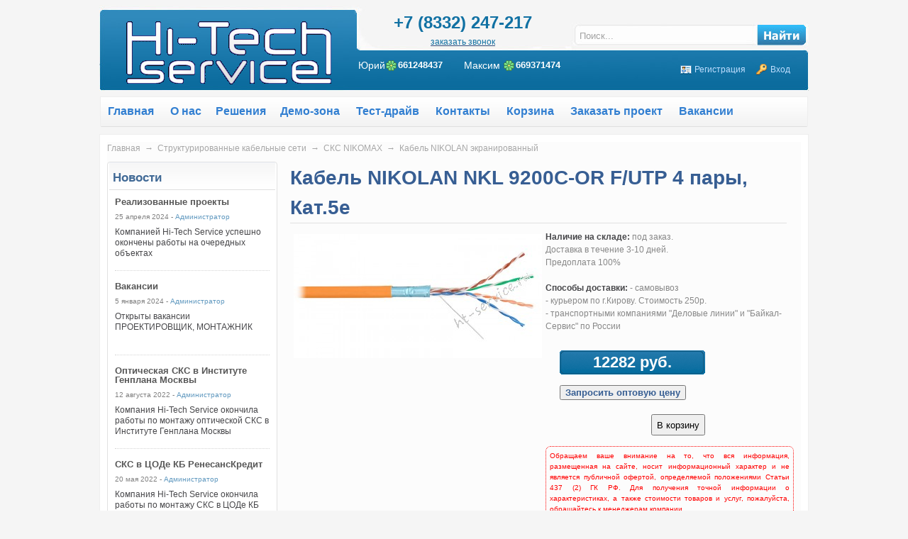

--- FILE ---
content_type: text/html; charset=utf-8
request_url: http://ht-service.ru/shop/item43935.html
body_size: 11819
content:
<!DOCTYPE HTML PUBLIC "-//W3C//DTD HTML 4.01 Transitional//EN" "http://www.w3.org/TR/html4/loose.dtd">
<html xmlns="http://www.w3.org/1999/xhtml">
<head>
<link rel="icon" href="./favicon.ico" type="image/x-icon" />
<link rel="shortcut icon" href="./favicon.ico" type= "image/x-icon" />

<meta name='yandex-verification' content='6b6f1a9fa8613000' />
    <!-- HEAD !-->
    <title>Кабель NIKOLAN NKL 9200C-OR  F/UTP 4 пары, Кат.5e &mdash; Компания Hi-Tech Service</title>
<meta name="keywords" content="Компания Hi-Tech Service, Сертифицированные СКС, ВОЛС, WiFi сети, Мини АТС, IPтелефония, Сетевое оборудование, Сервера, Системы хранения" />
<meta name="description" content="Серверное, сетевое, аудиовизуальное оборудование, миниАТС, локальные сети, видеонаблюдение, системная интеграция, программное обеспечение, антивирусы, Компания Hi-Tech Service, Сертифицированные СКС, ВОЛС, WiFi сети, Мини АТС, IPтелефония, Сетевое оборудование, Сервера, Системы хранения" />
<meta name="generator" content="InstantCMS - www.instantcms.ru"/>
	<script language="JavaScript" type="text/javascript" src="/includes/jquery/jquery.js"></script>
	<script language="JavaScript" type="text/javascript" src="/core/js/common.js"></script>
	<link href="/templates/HiTechServiceBlue/css/inshop.css" rel="stylesheet" type="text/css" />
	<script language="JavaScript" type="text/javascript" src="/components/shop/js/cart.js"></script>
    <meta http-equiv="Content-Type" content="text/html; charset=utf-8"/>
        <link href="/templates/HiTechServiceBlue/css/reset.css" rel="stylesheet" type="text/css" />
    <link href="/templates/HiTechServiceBlue/css/text.css" rel="stylesheet" type="text/css" />
    <link href="/templates/HiTechServiceBlue/css/styles.css" rel="stylesheet" type="text/css" />
    <link href="/templates/HiTechServiceBlue/css/inshop.css" rel="stylesheet" type="text/css" />
	<link href="/templates/HiTechServiceBlue/css/closed.css" rel="stylesheet" type="text/css" />
	<script type="text/javascript" src="/templates/HiTechServiceBlue/js/jquery.treeview.js"></script>
	<script type="text/javascript" src="/templates/HiTechServiceBlue/js/jquery.cookie.js"></script>
	<script type="text/javascript" src="/templates/HiTechServiceBlue/js/jquery-fluid16.js"></script>
	<script src="/templates/HiTechServiceBlue/js/totop.js" type="text/javascript"></script>
	<script language="javascript">
    $(document).ready(function(){      
    $("#navigation").treeview({
        animated: "slow",
        collapsed: true,
        unique: true,
        persist: "location"
    });    
    });
</script>
</head>

<body>
<div id="container">
    <table id="header">
		<tr>
			<td id="sitename" rowspan="2">
				 <a href="/"></a>
			</td>
			<td id="our_phone">
				<div class="module">
        <div class="modulebody"><p><span style="font-size:3px;">&nbsp;</span></p>
<table width="295" cellspacing="0" cellpadding="0" border="0" height="41">
    <tbody>
        <tr>
            <td valign="bottom" height="5" style="text-align: center;"><a title="Перезвоните мне!" href="/recallme.html"><span style="font-size: x-large;"><span style="color: rgb(17, 113, 163);"><strong>+7 (8332) 247-217</strong></span></span></a></td>
        </tr>
        <tr>
            <td valign="top" height="5" style="text-align: center;"><a title="Перезвоните мне!" href="/recallme.html"><u><span style="font-size: 12px;"><span style="color: rgb(17, 113, 163);">заказать звонок</span></span></u></a></td>
        </tr>
    </tbody>
</table></div>

</div>			</td>
			<td style="width:332px; height: 68px;">
				<form id="search_form"action="/search" method="GET" enctype="multipart/form-data" style="clear:both">
					<input type="hidden" name="view" value="search"/>
					<input id="search_text" name="query" type="text" tabindex="1" onfocus="if(this.value=='Поиск...') this.value='';" onblur="if(this.value=='') this.value='Поиск...';" value="Поиск..." maxlength="200"/>
					<input id="search_button" name="gosearch" type="submit" alt="Поиск"  value=" " onclick="document.searchform.submit()"/>
				</form>
			</td>
		</tr>
		<tr style="height:60px">
			<td id="our_address">
				<div>
    <table cellspacing="0" cellpadding="1" border="0">
    <tbody>
        <tr>
            <td style="padding-top:8px;" height="10">
            <p><span style="color: rgb(255, 255, 255);"><span style="font-size: larger;">Юрий</span></span></p>
            </td>
            <td style="padding-top:8px; width:135px;"><span style="font-size: small;"><img src="/images/icqonline.gif" alt="Статус" border="0" align="absMiddle" /><span style="color: rgb(255, 255, 255);"><strong>661248437</strong></span></span></td>
            <td style="padding-top:8px;">
            <p><span style="color: rgb(255, 255, 255);"><span style="font-size: larger;">Максим</span></span><span style="color: rgb(255, 255, 255);"><strong><span style="font-size: larger;">&nbsp;              </span></strong></span></p>
            </td>
            <td style="padding-top:8px; width:115px;"><span style="font-size: small;"><img alt="" src="/images/icqonline.gif" border="0" align="absMiddle" /><span style="color: rgb(255, 255, 255);"><strong>6</strong></span></span><span style="font-size: small;"><span style="color: rgb(255, 255, 255);"><strong>69371474</strong> <br />
            </span></span></td>
        </tr>
    </tbody>
</table>
<p>&nbsp;</p>
</div>			</td>
			<td>
									<div class="mod_user_menu">
						<span class="register"><a href="/registration">Регистрация</a></span>
						<span class="login"><a href="/login">Вход</a></span>
					</div>
							</td>
		</tr>
    </table>
	    <div id="topmenu">
            <div class="module">
        <div class="modulebody"><link href="/includes/jquery/treeview/jquery.treeview.css" rel="stylesheet" type="text/css" />

<div>
<ul id="mainmenu" class="menu">

            <li >
            <a href="/" ><span>Главная</span></a>
        </li>
        
    
                
        
                    <li >
                            <a href="/about.html" target="_self"  title="О нас">
                 О нас
            </a>
                    
    
                
        
                            <ul>                <li >
                    <a href="/about.html" target="_self"  title="Направления работы">
                        <span> Направления работы</span>
                    </a>
                    
    
        </li>        
        
                                            <li >
                    <a href="/statusy-i-sertifikaty.html" target="_self"  title="Статусы и сертификаты">
                        <span> Статусы и сертификаты</span>
                    </a>
                    
    
        </li>        
        
                                            <li >
                    <a href="/realizovannye-proekty.html" target="_self"  title="Реализованные проекты">
                        <span> Реализованные проекты</span>
                    </a>
                    
    
        </li>        
        
                                            <li >
                    <a href="/nashi-klienty.html" target="_self"  title="Наши клиенты">
                        <span> Наши клиенты</span>
                    </a>
                    
    
        </li>        
        
                                            <li >
                    <a href="http://ht-service.ru/shop" target="_self"  title="Каталог оборудования">
                        <span> Каталог оборудования</span>
                    </a>
                    
    
                
                    </li></ul>
        
                    <li >
                            <a href="/sistemnaja-integracija.html" target="_self"  title="Решения">
                 Решения
            </a>
                    
    
                
        
                            <ul>                <li >
                    <a href="/av-reshenija.html" target="_self"  title="AV решения">
                        <span> AV решения</span>
                    </a>
                    
    
        </li>        
        
                                            <li >
                    <a href="/seti-peredachi-dannyh.html" target="_self"  title="Сети передачи данных">
                        <span> Сети передачи данных</span>
                    </a>
                    
    
        </li>        
        
                                            <li >
                    <a href="/telefonija.html" target="_self"  title="Телефония">
                        <span> Телефония</span>
                    </a>
                    
    
        </li>        
        
                                            <li >
                    <a href="/yelektrosnabzhenie-yelektromontazhnye-ra.html" target="_self"  title="Электромонтаж">
                        <span> Электромонтаж</span>
                    </a>
                    
    
                
                    </li></ul>
        
                    <li >
                            <a href="/demo-zona.html" target="_self"  title="Демо-зона">
                 Демо-зона
            </a>
                    
    
        </li>        
        
                    <li >
                            <a href="/test-draiv-oborudovanija.html" target="_self"  title="Тест-драйв">
                 Тест-драйв
            </a>
                    
    
        </li>        
        
                    <li >
                            <a href="/contacts.html" target="_self"  title="Контакты">
                 Контакты
            </a>
                    
    
        </li>        
        
                    <li >
                            <a href="http://ht-service.ru/shop/cart.html" target="_self"  title="Корзина">
                 Корзина
            </a>
                    
    
        </li>        
        
                    <li >
                            <a href="/zakazat-proekt.html" target="_self"  title="Заказать проект">
                 Заказать проект
            </a>
                    
    
        </li>        
        
                    <li >
                            <a href="/vakansii.html" target="_self"  title="Вакансии">
                 Вакансии
            </a>
                    
                </li></ul>
    
</ul>

</div>
</div>

</div>        </div>
    <div id="center">

    <div style="clear: both;height:15px;"></div>      
		
        
    <!-- ****************** left center ****************** -->    
         <div id="lmain">
		    <div id="pathway">
                <div class="pathway"><a href="/" class="pathwaylink">Главная</a>  &rarr; <a href="/shop/strukturirovannye-kabelnye-seti" class="pathwaylink">Структурированные кабельные сети</a>  &rarr; <a href="/shop/strukturirovannye-kabelnye-seti/sks-nikomax" class="pathwaylink">СКС NIKOMAX</a>  &rarr; <a href="/shop/strukturirovannye-kabelnye-seti/sks-nikomax/kabel-nikolan-yekranirovannyi" class="pathwaylink">Кабель NIKOLAN экранированный</a> </div>            </div>
            <div id="left" style="width: 240px; float: left;">
                <div class="module">
            <div class="moduletitle">
            Новости
                    </div>
        <div class="modulebody"><div style="padding-top:5px;">
	
	<script type="text/javascript">
		function conPage(page, module_id){
		
			$.post('/modules/mod_latest/ajax/latest.php', {'module_id': module_id, 'page':page}, function(data){
				$('div#module_ajax_'+module_id).html(data);
			});
		
		}
    </script>
	
<div id="module_ajax_19">
<div class="mod_latest_entry">
	<div class="mod_latest_title" ><a href="/realizovannye-proekty.html">Реализованные проекты</a></div>
	<div style="min-height:80px">
        		            <div class="mod_latest_date">
                25 апреля 2024 - <a href="/users/admin">Администратор</a>            </div>
                            <span class="mod_latest_desc" style="overflow:hidden">                
                 Компанией Hi-Tech Service успешно окончены работы на очередных объектах 
            </span>
        	</div>
</div>
<div class="mod_latest_entry">
	<div class="mod_latest_title" ><a href="/vakansii.html">Вакансии</a></div>
	<div style="min-height:80px">
        		            <div class="mod_latest_date">
                5 января 2024 - <a href="/users/admin">Администратор</a>            </div>
                            <span class="mod_latest_desc" style="overflow:hidden">                
                 Открыты вакансии ПРОЕКТИРОВЩИК, МОНТАЖНИК 
            </span>
        	</div>
</div>
<div class="mod_latest_entry">
	<div class="mod_latest_title" ><a href="/opticheskaja-sks-v-institute-genplana-mo.html">Оптическая СКС в Институте Генплана Москвы</a></div>
	<div style="min-height:80px">
        		            <div class="mod_latest_date">
                12 августа 2022 - <a href="/users/admin">Администратор</a>            </div>
                            <span class="mod_latest_desc" style="overflow:hidden">                
                   Компания Hi-Tech Service    окончила работы по монтажу оптической СКС в Институте Генплана Москвы 
  
            </span>
        	</div>
</div>
<div class="mod_latest_entry">
	<div class="mod_latest_title" ><a href="/sks-v-code-kb-renesanskredit.html">СКС в ЦОДе КБ РенесансКредит</a></div>
	<div style="min-height:80px">
        		            <div class="mod_latest_date">
                20 мая 2022 - <a href="/users/admin">Администратор</a>            </div>
                            <span class="mod_latest_desc" style="overflow:hidden">                
                   Компания Hi-Tech Service    окончила работы по монтажу СКС в ЦОДе КБ РенесансКредит 
  
            </span>
        	</div>
</div>
<div class="mod_latest_entry">
	<div class="mod_latest_title" ><a href="/sks-v-cod-avantazh.html">СКС в ЦОД АВАНТАЖ</a></div>
	<div style="min-height:80px">
        		            <div class="mod_latest_date">
                13 мая 2022 - <a href="/users/admin">Администратор</a>            </div>
                            <span class="mod_latest_desc" style="overflow:hidden">                
                   Компания Hi-Tech Service    окончила работы по модернизации СКС в ЦОДе АВАНТАЖ 
  
            </span>
        	</div>
</div>
<div class="mod_latest_entry">
	<div class="mod_latest_title" ><a href="/sks-v-code-mts-spb.html">СКС в ЦОДе МТС Спб</a></div>
	<div style="min-height:80px">
        		            <div class="mod_latest_date">
                12 мая 2022 - <a href="/users/admin">Администратор</a>            </div>
                            <span class="mod_latest_desc" style="overflow:hidden">                
                   Компания Hi-Tech Service    окончила работы по модернизации СКС в МЦОДе ПАО &quot;МТС&quot; в Санкт-Петербурге 
  
            </span>
        	</div>
</div>
<div class="mod_latest_entry">
	<div class="mod_latest_title" ><a href="/montazh-sks-dlja-vtb-v-rostove-na-donu.html">Монтаж СКС для ВТБ в Ростове-на-Дону</a></div>
	<div style="min-height:80px">
        		            <div class="mod_latest_date">
                30 марта 2022 - <a href="/users/admin">Администратор</a>            </div>
                            <span class="mod_latest_desc" style="overflow:hidden">                
                  Закончены работы по монтажу СКС для ПАО &quot;ВТБ&quot; в Ростове-на-Дону  
            </span>
        	</div>
</div>
<div class="mod_latest_entry">
	<div class="mod_latest_title" ><a href="/statusy-i-sertifikaty.html">Статусы и сертификаты</a></div>
	<div style="min-height:80px">
        		            <div class="mod_latest_date">
                24 февраля 2022 - <a href="/users/admin">Администратор</a>            </div>
                            <span class="mod_latest_desc" style="overflow:hidden">                
                 Новые сертификаты в портфеле компании 
            </span>
        	</div>
</div>
<div class="mod_latest_entry">
	<div class="mod_latest_title" ><a href="/sro-proektirovschikov.html">СРО проектировщиков</a></div>
	<div style="min-height:80px">
        		            <div class="mod_latest_date">
                24 февраля 2022 - <a href="/users/admin">Администратор</a>            </div>
                            <span class="mod_latest_desc" style="overflow:hidden">                
                 Получено свидетельство СРО на проектирование 
            </span>
        	</div>
</div>
<div class="mod_latest_entry">
	<div class="mod_latest_title" ><a href="/sks-v-code-mts-nn-2i-yetap.html">СКС в ЦОДе МТС НН_2й этап</a></div>
	<div style="min-height:80px">
        		            <div class="mod_latest_date">
                17 января 2022 - <a href="/users/admin">Администратор</a>            </div>
                            <span class="mod_latest_desc" style="overflow:hidden">                
                   Компания Hi-Tech Service    окончила работы по модернизации СКС в МЦОДе ПАО &quot;МТС&quot; в Нижнем Новгороде 
  
            </span>
        	</div>
</div>
    <div class="mod_latest_pagebar"><div class="pagebar"><span class="pagebar_title"><strong>Страницы: </strong></span><span class="pagebar_current">1</span> <a href="javascript:conPage(2, 19)" class="pagebar_page">2</a>  <a href="javascript:conPage(3, 19)" class="pagebar_page">3</a>  <a href="javascript:conPage(4, 19)" class="pagebar_page">4</a>  <a href="javascript:conPage(2, 19)" class="pagebar_page">Следующая</a>  <a href="javascript:conPage(9, 19)" class="pagebar_page">Последняя</a> </div></div>
</div></div></div>

</div><div class="module">
            <div class="moduletitle">
            Оставь свой отзыв!!!
                    </div>
        <div class="modulebody"><p style="text-align: center;"><a href="http://clck.yandex.ru/redir/dtype=stred/pid=47/cid=1248/*http://market.yandex.ru/shop/227583/reviews/add"><img border="0" alt="Оцените качество магазина на Яндекс.Маркете." src="http://clck.yandex.ru/redir/dtype=stred/pid=47/cid=1248/*http://img.yandex.ru/market/informer7.png" /></a></p></div>

</div><div>
    <p style="text-align: center;"><a href="/gobanner7" title="Системная интеграция" target="_blank"><img src="/images/banners/.gif" border="0" alt="Системная интеграция"/></a></p>
</div><div>
    <table width="200" cellspacing="1" cellpadding="1" border="0" align="center">
    <tbody>
        <tr>
            <td>
            <p style="text-align: center;">&nbsp;</p>
            <p style="text-align: center;">&nbsp;</p>
            <p style="text-align: left;"><a href="http://gid43.ru/"><img alt="" src="http://gid43.ru/images/gid43-ru.gif" /></a></p>
            <p style="text-align: center;">&nbsp;&nbsp;</p>
            </td>
        </tr>
        <tr>
            <td>
            <p style="text-align: center;"><!-- BLIZKO.ru: company widget --></p>
            <p>&nbsp;</p>
            <div style="overflow: hidden; zoom: 1; display: inline-block">
            <div style="height: 37px; width: 4px; background: transparent url(&quot;http://www.blizko.ru/images/gray_btn_rl.png&quot;) no-repeat scroll 0% 0%; float: left; text-align: center;">&nbsp;</div>
            <div style="background: transparent url(&quot;http://www.blizko.ru/images/gray_btn_cn.png&quot;) repeat-x scroll 0% 0%; float: left; height: 37px; vertical-align: top; padding: 0px 5px; font: 13px Arial,sans-serif; display: block; text-align: center;"><a style="display: inline-block; vertical-align: top; margin: 10px 2px 0; line-height: 130%; font: normal 13px Arial, sans-serif; color: #008BD4; text-decoration: none; border: none; outline: none;" target="_blank" href="http://kirov.blizko.ru"><img width="16" height="16" align="left" alt="BLIZKO.ru" style="outline: none; border: none; text-decoration: none;" src="http://www.blizko.ru/images/logo_ico.gif" /></a><a class="btn-text" style="display: inline-block; vertical-align: top; margin: 10px 2px 0; line-height: 130%; font: normal 13px Arial, sans-serif; color: #008BD4; text-decoration: undeline;" target="_blank" href="http://ht-service.blizko.ru">Мы&nbsp;на&nbsp;BLIZKO.ru</a></div>
            <div style="height: 37px; width: 4px; background: transparent url(&quot;http://www.blizko.ru/images/gray_btn_rl.png&quot;) no-repeat scroll -4px 0px; float: left; text-align: center;">&nbsp;</div>
            </div>
            <p style="text-align: center;"><!-- // BLIZKO.ru: company widget --></p>
            </td>
        </tr>
    </tbody>
</table>
<p style="text-align: center;">&nbsp;</p>
<p style="text-align: center;">&nbsp;</p>
</div>            </div>
            <div id="main" style="width: 730px; float: right;">
                    
                                        
                                            <div class="component">
                             



<h1 class="con_heading">

    
    Кабель NIKOLAN NKL 9200C-OR  F/UTP 4 пары, Кат.5e

    
</h1>






<table cellpadding="0" cellspacing="0" border="0" class="shop_detail_item">

    <tr>

        <td class="image_td" valign="top">

            <div class="image">

                <img src="/images/photos/shop/medium/43/shop43935.jpg" border="0" />

            </div>

            
            </td>

        <td>

            <form action="/shop/addtocart" method="POST">

                
                    <div class="quest"><strong>Наличие на складе:</strong> <span style="color:#888;">под заказ.<br>Доставка в течение 3-10 дней.<br>Предоплата 100%</span></div><br>

                    <div><strong>Способы доставки:</strong> <span style="color:#888;">- самовывоз<br>- курьером по г.Кирову. Стоимость 250р.<br>- транспортными компаниями "Деловые линии" и "Байкал-Сервис" по России</span></div>



                    


                        <input type="hidden" name="add_to_cart_item_id" value="43935" />

                        <table cellpadding="0" cellspacing="0" border="0" height="34" class="price_table">

                            <tr>

                                
                                
                                    <td>

                                        <div class="price"><span>12282 руб.</span></div>

                                        <input type="hidden" name="var_art_no" value="" />

                                    </td>

                                
                            </tr>

                            <tr>
                                <td>
                                    <input type="button" name="orderwholesale" value="Запросить оптовую цену" OnClick="self.location.href='/orderwholesale.html?43935'" style="float:left; margin-top:-5px;margin-left:10px; color:#375E93; font-weight:bold;" />
                                </td>
                            </tr>

                            <tr>

                                <td>

                                    <div id="add_to_cart_43935">

                                        
                                            <div class="qty" style="display:none">

                                                <table cellpadding="0" cellspacing="0" border="0">

                                                    <tr>

                                                        <td>Сколько?</td>

                                                        <td>



                                                            
                                                            
                                                                <input name="qty" style="width:50px;text-align:center" value="1" />

                                                            


                                                        </td>

                                                        <td><input type="submit" value="Добавить" /></td>

                                                    </tr>

                                                </table>

                                            </div>

                                            <input type="button" onclick="addToCart(43935)" class="add" name="addtocart" value="В корзину" />

                                        
                                    </div>

                                </td>

                            </tr>

                        </table>



                    
                
            </form>

            <div class="attention">

                Обращаем ваше внимание на то, что вся информация, размещенная на сайте, носит информационный характер и не является публичной офертой, определяемой положениями Статьи 437 (2) ГК РФ. Для получения точной информации о характеристиках, а также стоимости товаров и услуг, пожалуйста, обращайтесь к менеджерам компании

            </div>                                    

        </td>

        </td>

    </tr>

    <tr>

        <td class="details_td" valign="top" colspan="2">

            <div class="details">



                


                


                
                    <div class="description"><p style="padding: 0px; margin: 0px 0px 20px; outline: 0px; font-size: 15px; display: block; clear: both; line-height: 21px; color: rgb(34, 34, 34); font-family: Arial, sans-serif; font-style: normal; font-variant: normal; font-weight: normal; letter-spacing: normal; orphans: auto; text-align: justify; text-indent: 0px; text-transform: none; white-space: normal; widows: 1; word-spacing: 0px; -webkit-text-stroke-width: 0px; background-color: rgb(255, 255, 255);">Среда передачи является сердцем любой системы связи и, как ни что другое, влияет на ее характеристики. Кабели на основе витых пар медных проводников предназначены для использования в высокоскоростных системах передачи данных со скоростями до 10Гбит/с и в настоящий момент являются наиболее популярным решением для построения вертикальных и горизонтальных подсистем СКС.</p>
<p><br style="color: rgb(34, 34, 34); font-family: Arial, sans-serif; font-size: 15px; font-style: normal; font-variant: normal; font-weight: normal; letter-spacing: normal; line-height: 21px; orphans: auto; text-align: justify; text-indent: 0px; text-transform: none; white-space: normal; widows: 1; word-spacing: 0px; -webkit-text-stroke-width: 0px; background-color: rgb(255, 255, 255);" />
<b style="padding: 0px; margin: 0px; outline: 0px; font-size: 15px; color: rgb(34, 34, 34); font-family: Arial, sans-serif; font-style: normal; font-variant: normal; letter-spacing: normal; line-height: 21px; orphans: auto; text-align: justify; text-indent: 0px; text-transform: none; white-space: normal; widows: 1; word-spacing: 0px; -webkit-text-stroke-width: 0px; background-color: rgb(255, 255, 255);">Почему LSZH?</b></p>
<p style="padding: 0px; margin: 0px 0px 20px; outline: 0px; font-size: 15px; display: block; clear: both; line-height: 21px; color: rgb(34, 34, 34); font-family: Arial, sans-serif; font-style: normal; font-variant: normal; font-weight: normal; letter-spacing: normal; orphans: auto; text-align: justify; text-indent: 0px; text-transform: none; white-space: normal; widows: 1; word-spacing: 0px; -webkit-text-stroke-width: 0px; background-color: rgb(255, 255, 255);">Наиболее популярным материалом для оболочки внутренних кабелей является поливинилхлорид (PVC). Такая оболочка обладает хорошими физическими свойствами и самостоятельно затухает в отсутствие источника открытого огня, подпитывающего горение. Однако в случае серьезного пожара, воспламенившийся пучок кабелей ПВХ станет источником едкого дыма с обильным содержанием копоти и ядовитых газов, что представляет большую опасность как для людей, находящихся в помещении, так и для дорогого оборудования. По этой причине современные требования пожарной безопасности не рекомендуют групповую прокладку кабелей ПВХ в помещениях и зданиях с массовым пребыванием людей.</p>
<p style="padding: 0px; margin: 0px 0px 20px; outline: 0px; font-size: 15px; display: block; clear: both; line-height: 21px; color: rgb(34, 34, 34); font-family: Arial, sans-serif; font-style: normal; font-variant: normal; font-weight: normal; letter-spacing: normal; orphans: auto; text-align: justify; text-indent: 0px; text-transform: none; white-space: normal; widows: 1; word-spacing: 0px; -webkit-text-stroke-width: 0px; background-color: rgb(255, 255, 255);">Оболочка типа<span class="Apple-converted-space">&nbsp;</span><b style="padding: 0px; margin: 0px; outline: 0px; font-size: 15px;">LSZH</b><span class="Apple-converted-space">&nbsp;</span>(Low Smoke Zero Halogen) изготавливается из специального компаунда, отличающегося малым выделением дыма и не образующим токсичных галогенных газов в процессе горения. Как и ПВХ, такая оболочка является самозатухающей, но лучше противостоит ультрафиолетовому и химическому воздействию.<span class="Apple-converted-space">&nbsp;</span><br />
Кабели NIKOLAN с оболочкой LSZH соответствуют высшему классу<span class="Apple-converted-space">&nbsp;</span><b style="padding: 0px; margin: 0px; outline: 0px; font-size: 15px;">нг(В)-HFLTx</b><span class="Apple-converted-space">&nbsp;</span>технического регламента о требованиях пожарной безопасности РФ ГОСТ Р 53315-2009. Кабели подходят для групповой прокладки в общественных зданиях, в т. ч. в детских дошкольных и образовательных учреждениях, домах престарелых, больницах, аэропортах и прочих местах со строжайшими требованиями к пожарной безопасности.</p>
<p><br style="color: rgb(34, 34, 34); font-family: Arial, sans-serif; font-size: 15px; font-style: normal; font-variant: normal; font-weight: normal; letter-spacing: normal; line-height: 21px; orphans: auto; text-align: justify; text-indent: 0px; text-transform: none; white-space: normal; widows: 1; word-spacing: 0px; -webkit-text-stroke-width: 0px; background-color: rgb(255, 255, 255);" />
<b style="padding: 0px; margin: 0px; outline: 0px; font-size: 15px; color: rgb(34, 34, 34); font-family: Arial, sans-serif; font-style: normal; font-variant: normal; letter-spacing: normal; line-height: 21px; orphans: auto; text-align: justify; text-indent: 0px; text-transform: none; white-space: normal; widows: 1; word-spacing: 0px; -webkit-text-stroke-width: 0px; background-color: rgb(255, 255, 255);">Кабели NIKOLAN 9-й серии</b></p>
<p style="padding: 0px; margin: 0px 0px 20px; outline: 0px; font-size: 15px; display: block; clear: both; line-height: 21px; color: rgb(34, 34, 34); font-family: Arial, sans-serif; font-style: normal; font-variant: normal; font-weight: normal; letter-spacing: normal; orphans: auto; text-align: justify; text-indent: 0px; text-transform: none; white-space: normal; widows: 1; word-spacing: 0px; -webkit-text-stroke-width: 0px; background-color: rgb(255, 255, 255);">Кабели NIKOLAN 9-й серии по праву являются флагманами модельного ряда и подходят для СКС любой категории сложности. Данные кабели производятся исключительно на Тайване из лучших материалов, доступных на рынке. Высочайшее качество изготовления гарантирует превосходство характеристик над самыми жесткими мировыми стандартами.<span class="Apple-converted-space">&nbsp;</span><br />
Линейка кабелей 9-й серии включает в себя широкий ассортимент экранированных и неэкранированных четырехпарных кабелей категорий 5е, 6 и 6А для внутренней прокладки. Вся продукция 9-й серии поставляется на барабанах, обеспечивающих сохранность при транспортировке, постоянство характеристик и удобство работы при размотке и монтаже.<span class="Apple-converted-space">&nbsp;</span><br />
Надежность кабелей NIKOLAN 9-й серии подтверждается расширенной 5-ти летней гарантией. Данные кабели используются для построения сертифицированной СКС NIKOMAX с системной поддержкой на 25 лет.</p>
<p>&nbsp;</p></div>

                


                
                    <div class="vendor">

                        <div class="taglinebar"><span class="label">Теги: </span><span class="tags"><a href="/search/tag/nkl+9200c-or">nkl 9200c-or</a></span></div>

                    </div>

                


                
                    
                    <ul class="chars_list">

                        
                            


                            
                                
                                    <li>

                                        <span class="quest">Гарантия:</span>

                                        <span class="answer">300 месяцев</span>

                                    </li>

                                
                            


                        
                    </ul>

                


                </div>

        </td>

    </tr>

</table>


    <div class="related">

        <h3>Другие товары в этой категории:</h3>

        <div class="item_nav">

            <table><tr>

                <td width="48%">

                    
                        &larr; <a href="/shop/item43936.html">Кабель NIKOLAN NKL 9200A-IY F/UTP 4 пары, Кат.5e</a>

                    
                </td>

                <td>

                    
                </td>

                <td width="48%">

                    
                        <a href="/shop/item43934.html">Кабель NIKOLAN NKL 9300A-IY SF/UTP 4 пары, Кат.5e</a> &rarr;

                    
                </td>

            </tr></table>

        </div>

    </div>





<script type="text/javascript">



    


</script>                        </div>
                                                    </div>
            <div style="clear: both;"></div>
        </div>
    <!-- ************************************ -->

<!-- **************footer-top************** -->
    <div style="clear: both;"></div>      

	
</div>
</div>

<div id="footer" style="height: 300px;">
<div id="footer-menu">
    <div>
    <p>
<table width="300" cellspacing="1" cellpadding="1" border="0" align="right">
    <tbody>
        <tr>
            <td valign="top">
            <p align="right"><!-- VNS TOP100 Counter --> <script language="javascript" src="http://top100.vkirove.ru/loadcnt.php?id=12853&amp;cntPNG=20"></script> <noscript>
<a href="http://www.net.kirov.ru/catalog/rating?12853" target="_blank">
<img src="http://top100.vkirove.ru/cnt.php?id=12853&amp;cntPNG=20" alt="Вятка-на-Сети: Каталог ресурсов" title="Вятка-на-Сети: Каталог ресурсов" width="88" height="31" border="0"/>
</a>
</noscript> <!-- VNS TOP100 Counter --></p>
            <p>&nbsp;</p>
            </td>
            <td width="50%" valign="top">
            <p align="right"><!--LiveInternet counter--><script type="text/javascript"><!--
document.write("<a href='http://www.liveinternet.ru/click' "+
"target=_blank><img src='//counter.yadro.ru/hit?t12.6;r"+
escape(document.referrer)+((typeof(screen)=="undefined")?"":
";s"+screen.width+"*"+screen.height+"*"+(screen.colorDepth?
screen.colorDepth:screen.pixelDepth))+";u"+escape(document.URL)+
";"+Math.random()+
"' alt='' title='LiveInternet: показано число просмотров за 24"+
" часа, посетителей за 24 часа и за сегодня' "+
"border='0' width='88' height='31'></a>")
//--></script><!--/LiveInternet--></p>
            <!-- Yandex.Metrika counter --> <script src="//mc.yandex.ru/metrika/watch.js" type="text/javascript"></script> <script type="text/javascript">
try { var yaCounter1073336 = new Ya.Metrika({id:1073336,
          webvisor:true,
          clickmap:true,
          accurateTrackBounce:true});
} catch(e) { }
</script> <noscript><div><img src="//mc.yandex.ru/watch/1073336" style="position:absolute; left:-9999px;" alt="" /></div></noscript></td>
        </tr>
    </tbody>
</table>
<!-- /Yandex.Metrika counter --></p>
</div>    <div style="clear: both;"></div>        
</div> 
        <div  id="footer-m1" >
            <div>
    <table width="90%" cellspacing="1" cellpadding="1" border="1">
    <tbody>
        <tr>
            <td width="70">
            <h1 style="text-align: right;"><span style="color: rgb(255, 255, 255);"><strong><span style="font-size: large;">Компания Hi-Tech Service</span><br />
            </strong></span></h1>
            <p style="text-align: right;"><span style="color: rgb(255, 255, 255);"><strong><span style="font-size: small;">&nbsp; &nbsp; &nbsp; &nbsp;&nbsp; 610020, г. Киров, ул. Советская 36</span><br />
            </strong></span></p>
            <p><span style="color: rgb(255, 255, 255);">&nbsp;</span></p>
            <span style="color: rgb(255, 255, 255);">             <strong>             </strong></span><strong>
            <p style="text-align: right;"><span style="color: rgb(255, 255, 255);"><span style="font-size: large;"><a href="http://ht-service.ru/contacts.html"><span style="color: rgb(255, 255, 255);"><u>Контакты:&nbsp; </u></span></a></span></span></p>
            </strong><span style="color: rgb(255, 255, 255);"><strong>             </strong>             </span>
            <p style="text-align: right;">&nbsp;</p>
            <span style="color: rgb(255, 255, 255);">
            <p style="text-align: right;"><strong><span style="font-size: small;">&nbsp;&nbsp;&nbsp;&nbsp;&nbsp;&nbsp;&nbsp;&nbsp;&nbsp;&nbsp;&nbsp;&nbsp;&nbsp;&nbsp;&nbsp;&nbsp;&nbsp;&nbsp;&nbsp;&nbsp;&nbsp;&nbsp;&nbsp;&nbsp;&nbsp;&nbsp;&nbsp;&nbsp;&nbsp;&nbsp;&nbsp;&nbsp; &nbsp; &nbsp; &nbsp;&nbsp; +7 (8332) 247-217</span></strong></p>
            </span>
            <p style="text-align: right;">&nbsp;</p>
            <span style="color: rgb(255, 255, 255);">
            <p style="text-align: right;"><span style="font-size: small;"><strong>info@ht-service.ru</strong></span></p>
            </span></td>
        </tr>
    </tbody>
</table>
<p><span style="color: rgb(255, 255, 255);">&nbsp;</span></p>
</div>        </div>
         <div  id="footer-m" style="width: 620px;>
            <div id="anons">
<div class="module">
            <h2 class="moduletitle">
            
                    </h2>
        <div class="modulebody"><p style="text-align: center;"><a href="http://ht-service.ru/realizovannye-proekty.html"><span style="font-size: x-large;"><span style="color: rgb(255, 255, 255);"><u>Наши реализованные проекты</u></span></span></a></p></div>
</div>
</div>        </div>

  
  
  
        <div style="clear: both;"></div>        
</div>
    <script type="text/javascript">
        $(document).ready(function(){
            $('#topmenu .menu li').hover(
                function() {
                    $(this).find('ul:first').show();
                    $(this).find('a:first').addClass("hover");
                },
                function() {
                    $(this).find('ul:first').hide();
                    $(this).find('a:first').removeClass("hover");
                }
            );
        });
    </script>
<a class='scrollTop' href='#header' style='display:none;'></a>
<!-- BEGIN JIVOSITE CODE {literal} -->
<script type='text/javascript'>
(function(){ var widget_id = 'R7xC9BM3TY';
var s = document.createElement('script'); s.type = 'text/javascript'; s.async = true; s.src = '//code.jivosite.com/script/widget/'+widget_id; var ss = document.getElementsByTagName('script')[0]; ss.parentNode.insertBefore(s, ss);})();</script>
<!-- {/literal} END JIVOSITE CODE --> 
</body>

</html>

--- FILE ---
content_type: text/css
request_url: http://ht-service.ru/templates/HiTechServiceBlue/css/inshop.css
body_size: 14247
content:
/* ========================================================================== */
/* ========================================================================== */

h2 { color:#5F98BF; font-weight:normal; }

.go_hits{ 
    font-size: 9px;
    margin-left:4px;
    vertical-align: baseline;
    position: relative;
    bottom: 0.33em;
	display: none;
}

/* ========================================================================== */
/* ========================================================================== */

table.customer_info td{ padding-bottom:15px; }
table.customer_info td.first{ padding-top:15px; }
table.customer_info .input{ width:340px; }

.psys_price { font-size:14px; }
.psys_price span { font-weight:bold; }

/* ========================================================================== */
/* ========================================================================== */

.shop_vendors_list .vendor { font-size:18px; margin-bottom:15px; }

/* ========================================================================== */
/* ========================================================================== */

.total_to_pay{ font-size: 18px; }

.total_to_pay .label{ color: #5F98BF; }

/* ========================================================================== */
/* витрина (горячие предложения) ============================================ */

.mod_inshop_front td{
	width:25%;
	height: 28px;
}

.mod_inshop_front  .item_wrap td{
}

.mod_inshop_front .item_wrap{
	color: #5F98BF;
	border: 1px solid rgb(225, 225, 225);
	background-color: #fff;
	text-align: center;
	margin: 2px;
}

.mod_inshop_front .item_wrap .title{
	background: url("../images/front_title_bg.gif") repeat-x scroll 0% 0% transparent;
	text-align: center;
	font-weight: bold;
	border-bottom: 1px solid rgb(245, 245, 245);
	height: 50px;
	padding: 2px 3px 2px 3px;
	overflow: hidden;
 }

.mod_inshop_front .item_wrap .title  a{
	text-decoration: none;
	font-size: 12px;
}

.mod_inshop_front .item_wrap .image{
	border-bottom: 1px solid rgb(225, 225, 225);
	height:150px;
}

.mod_inshop_front .item_wrap .price{
	padding:1px;
	background: url("../images/front_price_bg.gif") repeat-x scroll 0% 0% transparent;
	font-size: 18px;
	font-weight: bold;
}

/* ========================================================================== */
/* ========================================================================== */

.con_heading{
    overflow:hidden;
}

.con_heading .is_hit{
    display:inline;
    padding-right:70px;
    background:url(../images/shop_hit_small.gif) no-repeat right center;
}

.shop_items_list .is_hit{
    position:absolute;
    margin-top:-60px;
    margin-left: 80px;
    width:82px;
    height:81px;
    background:url(../images/shop_hit.png) no-repeat;
}

.imghint{
    position:absolute;
    padding:10px;
    background:#FFF;
    border:solid 2px gray;
    display:none;
}

.itemlink{
    cursor:help;
}

.shop_items_list .chars_list li{
    margin:0px;
}

.shop_items_list .chars_list {
    list-style:none outside none;
    margin:0px;
    padding:0px;
}

.shop_items_list .chars_list .quest{
    font-weight: bold;
    display: block;
    width:200px;
    float:left;
    color:#5F98BF;
}

/* ========================================================================== */
/* ========================================================================== */

ul.shop_cat_list{
	list-style:none;
	margin:0px;
	padding:0px;
	overflow:hidden;
    padding-bottom:15px;
}

ul.shop_cat_list li.shop_cat_item{	
    line-height:32px;
    padding-left:40px;
    float:left;
    font-size:18px;
    margin-right:20px;
    margin-bottom:1px;
    width:250px;
}

ul.shop_cat_list li.shop_cat_item .subcats{
    font-size:12px;
    line-height:20px;
    padding-left:10px;
}

/* ========================================================================== */
/* ========================================================================== */

.shop_items_list{}

.shop_item {
    width:99%;
    margin-bottom:5px;
    padding-top:20px;
    padding-bottom:20px;
    border-top: solid 1px #E0EAEF;
}

.shop_detail_item .cats {
	border-bottom: 1px solid rgb(225, 225, 225);
}

.shop_item .image_td{
    width:150px;
    padding:15px 0;
    padding-left:15px;
    padding-right:25px;
    text-align:center;
}

.shop_item .details_td{
    padding:15px 0;
}

.shop_item .details .desc{
    margin-bottom:15px;
}
.shop_item .details .title{
    font-size:18px;
}

.shop_item .details_td .details .price_table .price{
    font-size:18px;
}

.shop_item .details .vendor{
    color:gray;
}

.shop_item .title .compare{
    float:right;
    margin-top:2px;
    font-size:11px;
    color:silver;
}

.shop_item .title .compare a {
    color:#09c;
}

.shop_item .title .compare a.add {
    padding:2px;
    padding-left:20px;
    background:url(../images/shop_compare_add.gif) no-repeat left top;
}

.price_table .qty {
    margin-top:10px;
}

.price_table input.add {
    height:30px;
    margin-top:10px;
    float:right;
}

.shop_detail_item .price span{
    height:34px;
    display:block;
    line-height:34px;
    padding-left:15px;
    padding-right:0px;
    background:url(../images/shop_price.gif) no-repeat left top;
    text-align:center;
    font-size:22px;
    color:#FFFFFF;
}

.shop_detail_item .price {
    display:block;
    height:34px;
    line-height:34px;    
    padding-right:15px;
    margin-left:10px;
    margin-bottom:10px;
    background:url(../images/shop_price.gif) no-repeat right -34px;
    width:190px;
}

.shop_detail_item .old_price span{
    height:34px;
    display:block;
    line-height:34px;
    padding-left:15px;
    padding-right:0px;
    background:url(../images/shop_price_old.gif) no-repeat left top;
    text-align:center;
    font-size:14px;
    text-decoration:line-through;
}

.shop_detail_item .old_price {
    display:block;
    height:34px;
    line-height:34px;
    padding-right:15px;
    background:url(../images/shop_price_old.gif) no-repeat right -34px;
    width:120px;
}

/* ========================================================================== */
/* ========================================================================== */

.d_table  { border-bottom: dashed 1px silver; }
.d_table td { padding-top:10px; padding-bottom:15px; }
.d_table td.btop { border-top: dashed 1px silver; padding-bottom:0px; }
.d_table .d_type { font-size:14px; font-weight:bold; float:left; margin-top:5px; }
.d_table .d_price { float:right; font-size:16px; font-weight:bold;  margin-top:5px; }

/* ========================================================================== */
/* ========================================================================== */

.cart_table  { border-bottom: dashed 1px silver; }
.cart_table td { border-top: dashed 1px silver; padding-top:10px; padding-bottom:10px; }

.cart_table a.title { font-size:14px; }
.cart_table .var_title { font-size:14px; margin-left:15px; }

.cart_table .totalprice { font-size:12px; font-weight:bold; }
.cart_table .art_no { 
    display:none;
    padding:3px;
/*    background:url(../images/shop_price.gif) no-repeat center -10px; */
    color:#000;
    font-size:9px;

    width:55px;
}

.cart_table .total_summ_title{ font-size:14px; font-weight:bold; }
.cart_table .total_summ_price{ font-size:16px; font-weight:bold; }

.cart_form { margin-top:20px; float;left; }
.cart_save_form { margin-top:20px; float;right; }

/* ========================================================================== */
/* ========================================================================== */

.shop_filter_link a{
    padding:4px 15px;
    padding-left:30px;
    background:url(/admin/components/shop/images/filter.gif) no-repeat 10px center #E0EAEF;
    clear:both;
    border-radius:8px;
    -moz-border-radius:8px 8px 0px 0px ;
    display: inline-block;
    color:#375E93;
    text-decoration: none;
}

.shop_filter{
    width:240px;
    padding:15px;
    background:#E0EAEF;
    display:none;
    position: absolute;
    z-index: 999999;
    -moz-box-shadow:1px 1px 0 #1F3147;
}

.shop_filter .filter_title{
    font-size:14px;
    font-weight:bold;    
    height:32px;
    line-height:32px;
    padding-right:20px;
    padding-left:2px;
    background:url(/admin/components/shop/images/filter.gif) no-repeat right center;
    display:inline;
}

.shop_filter table{
    margin-top:10px;
    margin-bottom:10px;
}

/* ========================================================================== */
/* ========================================================================== */

.shop_detail_item .details_td { padding-left:20px; }
.shop_detail_item .image_td { padding:5px; width:350px;}
.shop_detail_item .image_td .images { margin-top:15px; }
.shop_detail_item .image_td .images a { border:solid 1px #ccc; display:table;float:left;padding:2px;margin-left:4px;margin-bottom:4px; }
.shop_detail_item .details_td .details .description { font-size: larger; }
.shop_detail_item .details_td .details .description p { margin-top:0px; }
.shop_detail_item .details_td .details .description table { margin-bottom: 10px;}
.shop_detail_item .details_td .details .description td { padding: 10px 5px; border: 1px dashed #ccc; border-style }

.shop_detail_item .details_td .cats { margin-bottom:15px; font-size:14px; }
.shop_detail_item .details_td .cats { font-weight:bold; }
.shop_detail_item .details_td .cats a { font-weight:normal; }

.shop_detail_item .details_td .vendor { margin-bottom:15px; font-size:14px; }
.shop_detail_item .details_td .vendor { font-weight:bold; }
.shop_detail_item .details_td .vendor a { font-weight:normal; }

.shop_detail_item .details_td .chars_list {
    margin:0px;
    padding:0px;
    margin-top:20px;
    font-size:12px;
}

.shop_detail_item .details_td .chars_list  li{
    margin:10px 0px;
}

 .details_td .chars_list li{
    clear: both;
    margin: 0 0 6px;
    overflow: hidden;
}

.shop_detail_item .details_td .chars_list .quest{
    color: #375E93;
    display: block;
    float: left;
    width: 200px;
}

.shop_detail_item .details_td .chars_list .answer{
    float: left;
}

.shop_detail_item .details_td .chars_list .grp{
    padding:4px;
    padding-left:0px;
    margin:0px;
    margin-bottom:4px;
    border-bottom:solid 1px silver;
    font-size:14px;
    font-weight:bold;
}

.price_table { margin-top:20px; }

.price_table td{
    padding:5px 10px;
}

.price_table .price {
	color: #5F98BF;
	font-weight:bold;
}

/* ========================================================================== */
/* ========================================================================== */

.compare_table{}
.compare_table td { padding:4px; font-size:14px; text-align:center; }

.compare_table td.char_title { text-align:left; font-weight:bold; padding:7px; }
.compare_table td.item_image { padding-bottom:5px; padding-top:15px; }
.compare_table td.item_title { font-weight:bold; }

.compare_table .compare_remove { font-size:12px; margin-bottom:15px; }
.compare_table .compare_remove a { color:gray; }

/* ========================================================================== */
/* ========================================================================== */

a.shop_download,
a.shop_map,
a.shop_user,
a.shop_link {
    padding:2px;
    padding-left:20px;
}

a.shop_download{ background:url(../images/shop_download.png) no-repeat left 2px; }
a.shop_user{ background:url(../images/shop_user.png) no-repeat left 2px; }
a.shop_map{ background:url(../images/shop_map.png) no-repeat left 2px; }
a.shop_link{ background:url(../images/shop_link.png) no-repeat left 2px; }

/* ========================================================================== */
/* ========================================================================== */

.mod_inshop_cart_list{
    margin-left:0px;
    padding-left:0px;
    list-style:none;
}

.mod_inshop_cart_list li{
    margin-top:10px;
    padding-top:10px;
    border-top:dotted 1px silver;
}

.mod_inshop_cart_total{
    padding-top:10px;
    border-top:dotted 1px silver;
    text-align:right;
}

.mod_inshop_cart_total span{
    font-weight:bold;
}

/* ========================================================================== */
/* ========================================================================== */

#inshop_tree{ padding:0px; list-style:none; margin:0px; }
#inshop_tree ul{
    margin-left:0px;
    padding-left:16px;
}
#inshop_tree li {
	list-style:none;
	margin:5px 0px;
	padding:0px 0px 4pt 0px;
	border-bottom: 1px solid #efefef;
	line-height: 11pt;
}
#inshop_tree li span {
 /*   background:url(/includes/jquery/treeview/images/folder-closed.gif) no-repeat; */
    padding-left:0px;
    margin-left:0px;
}
#inshop_tree li span a{
    font-weight:normal;
}

#inshop_tree li ul li{
    padding-top:0.5pt;

}

/* ========================================================================== */
/* ========================================================================== */

.shop_detail_item{
    margin-bottom: 15px;
}

.related{
    margin-left:10px;
    padding:15px;
    border:solid 1px #CCC;
    border-radius:9px;
    -moz-border-radius:9px;
    -webkit-border-radius:9px;
    margin-top:10px;
}

.related h3{
    margin-top:0px;
}

.related ul{
    margin-bottom: 0px;
}

/* ========================================================================== */
/* ========================================================================== */

.item_nav{
    font-size:12px;
}

/* ========================================================================== */
/* ========================================================================== */

.shop_items_sort { text-align: right; margin-bottom:4px; }
.shop_items_sort span { color:#375E93; }
.shop_items_sort a.selected { text-decoration: none; color:#5F98BF; }
.shop_items_sort a.selected:hover { text-decoration: none; color:#375E93; }

.item_rating{  float:right; overflow:hidden; padding-right:15px; text-align:center; }
.item_rating small{ line-height:20px; }
.image_td .rating{ margin-top:3px; overflow:hidden; }
.image_td .rating small{ line-height:20px; margin-left:6px; }

.attention { font-size:10px; text-align:justify; color:red; padding:5px; margin-top:10px; border: 1px dotted red; border-radius:7px; }

--- FILE ---
content_type: text/javascript;charset=windows-1251
request_url: http://top100.vkirove.ru/loadcnt.php?id=12853&cntPNG=20
body_size: 435
content:
document.write('<a target="_blank" href="http://vkirove.ru/catalog/rating?12853"><img border="0" width="88" height="31" src="//top100.vkirove.ru/cnt.php?id=12853&amp;cntPNG=20&amp;rnd='+Math.round(Math.random()*10000000000)+'&amp;r='+escape(document.referrer)+'&amp;l='+escape(window.location.href)+'&amp;w='+screen.width+'&amp;h='+screen.height+'" alt="Вятка-на-Сети: Каталог ресурсов" title="Вятка-на-Сети: Каталог ресурсов"/></a>');